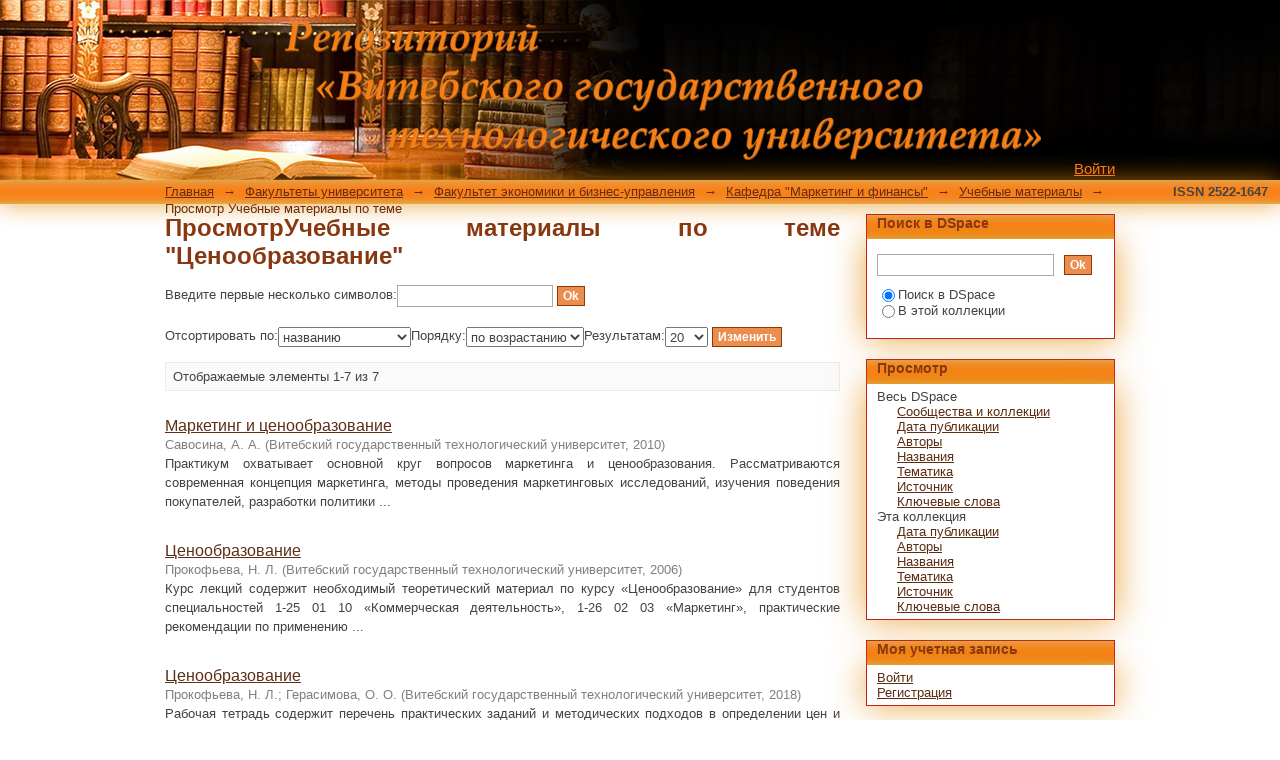

--- FILE ---
content_type: text/html;charset=utf-8
request_url: http://rep.vstu.by/handle/123456789/635/browse?type=subject&value=%D0%A6%D0%B5%D0%BD%D0%BE%D0%BE%D0%B1%D1%80%D0%B0%D0%B7%D0%BE%D0%B2%D0%B0%D0%BD%D0%B8%D0%B5
body_size: 53750
content:
<?xml version="1.0" encoding="UTF-8"?>
<!DOCTYPE html PUBLIC "-//W3C//DTD XHTML 1.0 Strict//EN" "http://www.w3.org/TR/xhtml1/DTD/xhtml1-strict.dtd">
<html xmlns="http://www.w3.org/1999/xhtml" class="no-js">
<meta content="JZvIsRvT40Yhe9qB_kN4CssVObsav8t3Ww2Ll22Sy7k" name="google-site-verification" />
<head>
<meta content="4stfuDS_ebakfEjPm--42Di2J0vLw0n1BZtJ3A9st5E" name="google-site-verification" />
<title>Электронный архив библиотеки Витебского государственного технологического университета ( ISSN 2522-1647 )</title>
<meta content="В репозитории представлены учебно-методические разработки, научные публикации, материалы конференций и многое другое. Материалы, размещенные в репозитории, предназначены для использования в некоммерческих целях с обязательным указанием автора произведения и гиперссылки на данную электронную библиотеку." name="description" />
<meta content="Репозиторий ВГТУ научные публикации ВГТУ легкая промышленность, light industry,  engineering, ecology, textile materials, машиностроение химия экология экономика текстильные материалы textile проектирование тканей строение тканей инновационная деятельность      обувь    автоматизированное проектирование     длинное трепаное льноволокно     инновации     инновационный потенциал      многослойные материалы     пневмомеханическое прядение     текстильное оборудование     верх обуви     волокна     гобеленовые ткани     комбинированные нити     контроль качества     крученые нити     мебельные ткани     обрезка нитки     обувные материалы     приформовываемость верха обуви     программное обеспечение     производство пряж     прядильная способность     прядильно-крутильные машины     смешивание волокон     ткацкие переплетения     ткачество     физико-механические свойства     швейные нитки     blade offset     cluster policy     linear density     semi-automatic sewing machine     storage     thread cutting     биологическая активность     в условиях арктики     водоподготовка     военнослужащий     высокорастяжимая пряжа     высокорастяжимые пряжи     гобеленовые переплетения     государственно-частное партнерство     гребнечесание     длина волокон     жаккардовые ткани     зевообразование     инновационная активность     инновационное развитие     использование отходов     качество обуви     качество смешивания     кластерная политика     комбинированные высокорастяжимые пряжи     комбинированные пряжи     костюм     крупноузорчатые рисунки     крученые комбинированные нити     лен масличный     линейная плотность     льносодержащие пряжи     льняной очес     методика определения прядильной способности     многокомпонентные пряжи     нити комбинированные     нити основы     основные нити     охлаждение     оценка эффективности     параметры строения     параметры строения тканей     переплетения     пневмомеханический способ прядения     показатели пряж     полиэфирное волокно     полуавтоматическая швейная машина     программные продукты     прядение пневмомеханическое сапр тканей     свойства материалов     свойства эргономические     системы материалов     смешивание компонентов     среднеинтегральная температура     структуры тканей     теплозащитная одежда     ткацкие станки     формирование материалов     формирование нитей     формирование пряж     формоустойчивость обуви     хлопчатобумажные пряжи     чесальные ленты     эластомерные нити     эффективность инновационной деятельности     accounting     acridone     additive     analysis     anatase form of titanium dioxide     antistatic agent     benzylidene aminoacids     cluster     cluster concept     flax fiber     industrial cluster     innovation        innovative cluster  автоматизация проектирования     автомобильные дороги     адгезионное соединение     активизация развития    анализ запахов анализ испытаний     анализ свойств льноволокна     анатазная форма диоксида титана     антибактериальная активность     антикоррозионные композиции     армированная нить     армированные швейные нитки     аэродинамические устройства     аэродинамический способ     аэродинамическое нанесение     боевая одежда пожарных    водно-дисперсные краски     водорастворимые коагулянты    воздухопроницаемость тканей     волокна полиэфирные     волокнистые материалы     волокно льняное     гребенная пряжа     гребнечесальные машины     исследование процесса гребнечесания  1     исследование прочности     исследование стоп и голеней     исследование формоустойчивости     комбинированная высокорастяжимая пряжа    компрессионные медицинские рукава     костюмные ткани     коэффициент теплообмена     легкая промышленность лен     лен-долгунец         ленточная машина     линейная плотность волокон льноволокна     льнопрядение     льносодержащая пряжа     льняное волокно     льняное производство     максимальная скорость сушки  математическое моделирование     материаловедение     материалы композиционные     материалы нетканые     материалы текстильные     машиностроение     машины гребнечесальные     машины жаккардовые     медицинский трикотаж    механизм обрезки нитки    натяжения нитей    отходы гальванического производстава  проектирование гобеленовых тканей    прядильное оборудование     прядильное производство     пряжа высокорастяжимая    скатерное полотно  скатерти    скатертные полотна  слуцкие пояса     ткани    ткани бытового назначения     ткани декоративные     ткани мебельно-декоративные     ткани новых структур  ткани портьерные   ткацкое переплетение     управление гибкостью рынка труда   уработка нитей основы     устойчивое развитие     устойчивое развитие коммерческой организации  устойчивое развитие организации    фактор экономического роста   фениларсоновая кислота   фунгицидная и бактерицидная активность  характеристики пряж   химический состав отходов  химическое волокно    хлорид поливинилбензилтриметиламмония    цветовые характеристики льноволокна    экологическая устойчивость    экономика регионов  экономическая деятельность  экономическая устойчивость   экономический кластер  экономический эффект эффективность деятельности организаций  эффективность интеграции  " name="keywords" />
<meta content="Взято из репозитория" name="DC.Source" />
<meta content="https://rep.vstu.by/" name="citation_source" />
<meta content="text/html; charset=UTF-8" http-equiv="Content-Type" />
<meta content="IE=edge,chrome=1" http-equiv="X-UA-Compatible" />
<meta content="JZvIsRvT40Yhe9qB_kN4CssVObsav8t3Ww2Ll22Sy7k" name="google-site-verification" />
<meta content="width=device-width,initial-scale=1.0,maximum-scale=1.0" name="viewport" />
<link rel="shortcut icon" href="/themes/Mirage/images/favicon.ico" />
<link rel="apple-touch-icon" href="/themes/Mirage/images/apple-touch-icon.png" />
<meta name="Generator" content="DSpace 5.5" />
<link type="text/css" rel="stylesheet" media="screen" href="/themes/Mirage/lib/css/reset.css" />
<link type="text/css" rel="stylesheet" media="screen" href="/themes/Mirage/lib/css/base.css" />
<link type="text/css" rel="stylesheet" media="screen" href="/themes/Mirage/lib/css/helper.css" />
<link type="text/css" rel="stylesheet" media="screen" href="/themes/Mirage/lib/css/jquery-ui-1.8.15.custom.css" />
<link type="text/css" rel="stylesheet" media="screen" href="/themes/Mirage/lib/css/style.css" />
<link type="text/css" rel="stylesheet" media="screen" href="/themes/Mirage/lib/css/authority-control.css" />
<link type="text/css" rel="stylesheet" media="handheld" href="/themes/Mirage/lib/css/handheld.css" />
<link type="text/css" rel="stylesheet" media="print" href="/themes/Mirage/lib/css/print.css" />
<link type="text/css" rel="stylesheet" media="all" href="/themes/Mirage/lib/css/media.css" />
<link type="application/opensearchdescription+xml" rel="search" href="http://rep.vstu.by:80/open-search/description.xml" title="DSpace" />
<script type="text/javascript">
                                //Clear default text of empty text areas on focus
                                function tFocus(element)
                                {
                                        if (element.value == ' '){element.value='';}
                                }
                                //Clear default text of empty text areas on submit
                                function tSubmit(form)
                                {
                                        var defaultedElements = document.getElementsByTagName("textarea");
                                        for (var i=0; i != defaultedElements.length; i++){
                                                if (defaultedElements[i].value == ' '){
                                                        defaultedElements[i].value='';}}
                                }
                                //Disable pressing 'enter' key to submit a form (otherwise pressing 'enter' causes a submission to start over)
                                function disableEnterKey(e)
                                {
                                     var key;

                                     if(window.event)
                                          key = window.event.keyCode;     //Internet Explorer
                                     else
                                          key = e.which;     //Firefox and Netscape

                                     if(key == 13)  //if "Enter" pressed, then disable!
                                          return false;
                                     else
                                          return true;
                                }

                                function FnArray()
                                {
                                    this.funcs = new Array;
                                }

                                FnArray.prototype.add = function(f)
                                {
                                    if( typeof f!= "function" )
                                    {
                                        f = new Function(f);
                                    }
                                    this.funcs[this.funcs.length] = f;
                                };

                                FnArray.prototype.execute = function()
                                {
                                    for( var i=0; i < this.funcs.length; i++ )
                                    {
                                        this.funcs[i]();
                                    }
                                };

                                var runAfterJSImports = new FnArray();
            </script>
<script xmlns:i18n="http://apache.org/cocoon/i18n/2.1" type="text/javascript" src="/themes/Mirage/lib/js/modernizr-1.7.min.js"> </script>
<title>ПросмотрУчебные материалы по теме "Ценообразование"</title>
<link xmlns:i18n="http://apache.org/cocoon/i18n/2.1" xmlns="http://di.tamu.edu/DRI/1.0/" rel="canonical" href="http://rep.vstu.by/handle/123456789/635/browse" />
</head><!--[if lt IE 7 ]> <body class="ie6"> <![endif]-->
                <!--[if IE 7 ]>    <body class="ie7"> <![endif]-->
                <!--[if IE 8 ]>    <body class="ie8"> <![endif]-->
                <!--[if IE 9 ]>    <body class="ie9"> <![endif]-->
                <!--[if (gt IE 9)|!(IE)]><!--><body><!--<![endif]-->
<div id="ds-main">
<div id="ds-header-wrapper">
<div class="clearfix" id="ds-header">
<a id="ds-header-logo-link" href="/">
<span id="ds-header-logo"> </span>
<span id="ds-header-logo-text">
</span>
</a>
<h1 xmlns:i18n="http://apache.org/cocoon/i18n/2.1" class="pagetitle visuallyhidden">ПросмотрУчебные материалы по теме "Ценообразование"</h1>
<div xmlns:i18n="http://apache.org/cocoon/i18n/2.1" xmlns="http://di.tamu.edu/DRI/1.0/" id="ds-user-box">
<p>
<a href="/login">Войти</a>
</p>
</div>
</div>
</div>
<div xmlns:i18n="http://apache.org/cocoon/i18n/2.1" id="ds-trail-wrapper">
<ul id="ds-trail">
<li class="ds-trail-link first-link ">
<a href="/">Главная</a>
</li>
<li xmlns:i18n="http://apache.org/cocoon/i18n/2.1" xmlns="http://di.tamu.edu/DRI/1.0/" class="ds-trail-arrow">→</li>
<li class="ds-trail-link ">
<a href="/handle/123456789/11">Факультеты университета</a>
</li>
<li class="ds-trail-arrow">→</li>
<li class="ds-trail-link ">
<a href="/handle/123456789/40">Факультет экономики и бизнес-управления</a>
</li>
<li class="ds-trail-arrow">→</li>
<li class="ds-trail-link ">
<a href="/handle/123456789/598">Кафедра "Маркетинг и финансы"</a>
</li>
<li class="ds-trail-arrow">→</li>
<li class="ds-trail-link ">
<a href="/handle/123456789/635">Учебные материалы</a>
</li>
<li class="ds-trail-arrow">→</li>
<li class="ds-trail-link last-link">Просмотр Учебные материалы по теме</li>
</ul>
</div>
<div xmlns:i18n="http://apache.org/cocoon/i18n/2.1" xmlns="http://di.tamu.edu/DRI/1.0/" class="issn_number"> ISSN 2522-1647 </div>
<div class="hidden" id="no-js-warning-wrapper">
<div id="no-js-warning">
<div class="notice failure">JavaScript is disabled for your browser. Some features of this site may not work without it.</div>
</div>
</div>
<div id="ds-content-wrapper">
<div class="clearfix" id="ds-content">
<div id="ds-body">
<h1 class="ds-div-head">ПросмотрУчебные материалы по теме "Ценообразование"</h1>
<div xmlns:i18n="http://apache.org/cocoon/i18n/2.1" xmlns="http://di.tamu.edu/DRI/1.0/" id="aspect_artifactbrowser_ConfigurableBrowse_div_browse-by-subject" class="ds-static-div primary">
<form id="aspect_artifactbrowser_ConfigurableBrowse_div_browse-navigation" class="ds-interactive-div secondary navigation" action="browse" method="post" onsubmit="javascript:tSubmit(this);">
<p id="aspect_artifactbrowser_ConfigurableBrowse_p_hidden-fields" class="ds-paragraph hidden">
<input id="aspect_artifactbrowser_ConfigurableBrowse_field_rpp" class="ds-hidden-field" name="rpp" type="hidden" value="20" />
<input id="aspect_artifactbrowser_ConfigurableBrowse_field_sort_by" class="ds-hidden-field" name="sort_by" type="hidden" value="-1" />
<input id="aspect_artifactbrowser_ConfigurableBrowse_field_type" class="ds-hidden-field" name="type" type="hidden" value="subject" />
<input id="aspect_artifactbrowser_ConfigurableBrowse_field_value" class="ds-hidden-field" name="value" type="hidden" value="Ценообразование" />
<input id="aspect_artifactbrowser_ConfigurableBrowse_field_etal" class="ds-hidden-field" name="etal" type="hidden" value="-1" />
<input id="aspect_artifactbrowser_ConfigurableBrowse_field_order" class="ds-hidden-field" name="order" type="hidden" value="ASC" />
</p>
<ul id="aspect_artifactbrowser_ConfigurableBrowse_list_jump-list" class="ds-simple-list alphabet">
<li class="ds-simple-list-item">
<a href="browse?rpp=20&amp;etal=-1&amp;sort_by=-1&amp;type=subject&amp;starts_with=0&amp;order=ASC">0-9</a>
</li>
<li class="ds-simple-list-item">
<a href="browse?rpp=20&amp;etal=-1&amp;sort_by=-1&amp;type=subject&amp;starts_with=A&amp;order=ASC">A</a>
</li>
<li class="ds-simple-list-item">
<a href="browse?rpp=20&amp;etal=-1&amp;sort_by=-1&amp;type=subject&amp;starts_with=B&amp;order=ASC">B</a>
</li>
<li class="ds-simple-list-item">
<a href="browse?rpp=20&amp;etal=-1&amp;sort_by=-1&amp;type=subject&amp;starts_with=C&amp;order=ASC">C</a>
</li>
<li class="ds-simple-list-item">
<a href="browse?rpp=20&amp;etal=-1&amp;sort_by=-1&amp;type=subject&amp;starts_with=D&amp;order=ASC">D</a>
</li>
<li class="ds-simple-list-item">
<a href="browse?rpp=20&amp;etal=-1&amp;sort_by=-1&amp;type=subject&amp;starts_with=E&amp;order=ASC">E</a>
</li>
<li class="ds-simple-list-item">
<a href="browse?rpp=20&amp;etal=-1&amp;sort_by=-1&amp;type=subject&amp;starts_with=F&amp;order=ASC">F</a>
</li>
<li class="ds-simple-list-item">
<a href="browse?rpp=20&amp;etal=-1&amp;sort_by=-1&amp;type=subject&amp;starts_with=G&amp;order=ASC">G</a>
</li>
<li class="ds-simple-list-item">
<a href="browse?rpp=20&amp;etal=-1&amp;sort_by=-1&amp;type=subject&amp;starts_with=H&amp;order=ASC">H</a>
</li>
<li class="ds-simple-list-item">
<a href="browse?rpp=20&amp;etal=-1&amp;sort_by=-1&amp;type=subject&amp;starts_with=I&amp;order=ASC">I</a>
</li>
<li class="ds-simple-list-item">
<a href="browse?rpp=20&amp;etal=-1&amp;sort_by=-1&amp;type=subject&amp;starts_with=J&amp;order=ASC">J</a>
</li>
<li class="ds-simple-list-item">
<a href="browse?rpp=20&amp;etal=-1&amp;sort_by=-1&amp;type=subject&amp;starts_with=K&amp;order=ASC">K</a>
</li>
<li class="ds-simple-list-item">
<a href="browse?rpp=20&amp;etal=-1&amp;sort_by=-1&amp;type=subject&amp;starts_with=L&amp;order=ASC">L</a>
</li>
<li class="ds-simple-list-item">
<a href="browse?rpp=20&amp;etal=-1&amp;sort_by=-1&amp;type=subject&amp;starts_with=M&amp;order=ASC">M</a>
</li>
<li class="ds-simple-list-item">
<a href="browse?rpp=20&amp;etal=-1&amp;sort_by=-1&amp;type=subject&amp;starts_with=N&amp;order=ASC">N</a>
</li>
<li class="ds-simple-list-item">
<a href="browse?rpp=20&amp;etal=-1&amp;sort_by=-1&amp;type=subject&amp;starts_with=O&amp;order=ASC">O</a>
</li>
<li class="ds-simple-list-item">
<a href="browse?rpp=20&amp;etal=-1&amp;sort_by=-1&amp;type=subject&amp;starts_with=P&amp;order=ASC">P</a>
</li>
<li class="ds-simple-list-item">
<a href="browse?rpp=20&amp;etal=-1&amp;sort_by=-1&amp;type=subject&amp;starts_with=Q&amp;order=ASC">Q</a>
</li>
<li class="ds-simple-list-item">
<a href="browse?rpp=20&amp;etal=-1&amp;sort_by=-1&amp;type=subject&amp;starts_with=R&amp;order=ASC">R</a>
</li>
<li class="ds-simple-list-item">
<a href="browse?rpp=20&amp;etal=-1&amp;sort_by=-1&amp;type=subject&amp;starts_with=S&amp;order=ASC">S</a>
</li>
<li class="ds-simple-list-item">
<a href="browse?rpp=20&amp;etal=-1&amp;sort_by=-1&amp;type=subject&amp;starts_with=T&amp;order=ASC">T</a>
</li>
<li class="ds-simple-list-item">
<a href="browse?rpp=20&amp;etal=-1&amp;sort_by=-1&amp;type=subject&amp;starts_with=U&amp;order=ASC">U</a>
</li>
<li class="ds-simple-list-item">
<a href="browse?rpp=20&amp;etal=-1&amp;sort_by=-1&amp;type=subject&amp;starts_with=V&amp;order=ASC">V</a>
</li>
<li class="ds-simple-list-item">
<a href="browse?rpp=20&amp;etal=-1&amp;sort_by=-1&amp;type=subject&amp;starts_with=W&amp;order=ASC">W</a>
</li>
<li class="ds-simple-list-item">
<a href="browse?rpp=20&amp;etal=-1&amp;sort_by=-1&amp;type=subject&amp;starts_with=X&amp;order=ASC">X</a>
</li>
<li class="ds-simple-list-item">
<a href="browse?rpp=20&amp;etal=-1&amp;sort_by=-1&amp;type=subject&amp;starts_with=Y&amp;order=ASC">Y</a>
</li>
<li class="ds-simple-list-item">
<a href="browse?rpp=20&amp;etal=-1&amp;sort_by=-1&amp;type=subject&amp;starts_with=Z&amp;order=ASC">Z</a>
</li>
</ul>
<p class="ds-paragraph">Введите первые несколько символов:<input xmlns:i18n="http://apache.org/cocoon/i18n/2.1" xmlns="http://www.w3.org/1999/xhtml" id="aspect_artifactbrowser_ConfigurableBrowse_field_starts_with" class="ds-text-field" name="starts_with" type="text" value="" title="Искать элементы, которые начинаются с этих символов" />
<input xmlns:i18n="http://apache.org/cocoon/i18n/2.1" id="aspect_artifactbrowser_ConfigurableBrowse_field_submit" class="ds-button-field" name="submit" type="submit" value="Ok" />
</p>
</form>
<form id="aspect_artifactbrowser_ConfigurableBrowse_div_browse-controls" class="ds-interactive-div browse controls" action="browse" method="post" onsubmit="javascript:tSubmit(this);">
<p id="aspect_artifactbrowser_ConfigurableBrowse_p_hidden-fields" class="ds-paragraph hidden">
<input id="aspect_artifactbrowser_ConfigurableBrowse_field_type" class="ds-hidden-field" name="type" type="hidden" value="subject" />
<input id="aspect_artifactbrowser_ConfigurableBrowse_field_value" class="ds-hidden-field" name="value" type="hidden" value="Ценообразование" />
</p>
<p class="ds-paragraph">Отсортировать по:<select xmlns:i18n="http://apache.org/cocoon/i18n/2.1" xmlns="http://www.w3.org/1999/xhtml" id="aspect_artifactbrowser_ConfigurableBrowse_field_sort_by" class="ds-select-field" name="sort_by">
<option value="1">названию</option>
<option xmlns="http://di.tamu.edu/DRI/1.0/" value="2">дате публикации</option>
<option xmlns="http://di.tamu.edu/DRI/1.0/" value="3">дате утверждения</option>
</select>Порядку:<select xmlns="http://www.w3.org/1999/xhtml" xmlns:i18n="http://apache.org/cocoon/i18n/2.1" id="aspect_artifactbrowser_ConfigurableBrowse_field_order" class="ds-select-field" name="order">
<option value="ASC" selected="selected">по возрастанию</option>
<option xmlns="http://di.tamu.edu/DRI/1.0/" value="DESC">по убыванию</option>
</select>Результатам:<select xmlns="http://www.w3.org/1999/xhtml" xmlns:i18n="http://apache.org/cocoon/i18n/2.1" id="aspect_artifactbrowser_ConfigurableBrowse_field_rpp" class="ds-select-field" name="rpp">
<option value="5">5</option>
<option value="10">10</option>
<option value="20" selected="selected">20</option>
<option value="40">40</option>
<option value="60">60</option>
<option value="80">80</option>
<option value="100">100</option>
</select>
<input xmlns:i18n="http://apache.org/cocoon/i18n/2.1" id="aspect_artifactbrowser_ConfigurableBrowse_field_update" class="ds-button-field" name="update" type="submit" value="Изменить" />
</p>
</form>
<div class="pagination clearfix top">
<p class="pagination-info">Отображаемые элементы 1-7 из 7</p>
<ul xmlns:i18n="http://apache.org/cocoon/i18n/2.1" class="pagination-links">
<li />
<li />
</ul>
</div>
<div id="aspect_artifactbrowser_ConfigurableBrowse_div_browse-by-subject-results" class="ds-static-div primary">
<ul xmlns:oreatom="http://www.openarchives.org/ore/atom/" xmlns:ore="http://www.openarchives.org/ore/terms/" xmlns:atom="http://www.w3.org/2005/Atom" class="ds-artifact-list">
<!-- External Metadata URL: cocoon://metadata/handle/123456789/309/mets.xml?sections=dmdSec,fileSec&fileGrpTypes=THUMBNAIL-->
<li class="ds-artifact-item odd">
<div class="artifact-description">
<div class="artifact-title">
<a href="/handle/123456789/309">Маркетинг и ценообразование</a>
<span class="Z3988" title="ctx_ver=Z39.88-2004&amp;rft_val_fmt=info%3Aofi%2Ffmt%3Akev%3Amtx%3Adc&amp;rft_id=%D0%A1%D0%B0%D0%B2%D0%BE%D1%81%D0%B8%D0%BD%D0%B0%2C+%D0%90.+%D0%90.%0D%0A+++%D0%9C%D0%B0%D1%80%D0%BA%D0%B5%D1%82%D0%B8%D0%BD%D0%B3+%D0%B8+%D1%86%D0%B5%D0%BD%D0%BE%D0%BE%D0%B1%D1%80%D0%B0%D0%B7%D0%BE%D0%B2%D0%B0%D0%BD%D0%B8%D0%B5+%3A+%D0%BF%D1%80%D0%B0%D0%BA%D1%82%D0%B8%D0%BA%D1%83%D0%BC+%2F+%D0%90.+%D0%90.+%D0%A1%D0%B0%D0%B2%D0%BE%D1%81%D0%B8%D0%BD%D0%B0+%3B+%D0%A3%D0%9E+%22%D0%92%D0%93%D0%A2%D0%A3%22.+-+%D0%92%D0%B8%D1%82%D0%B5%D0%B1%D1%81%D0%BA%2C+2010.+-+46+%D1%81.+%3A+%D0%B8%D0%BB.+-+%D0%A1%D0%BF%D0%B8%D1%81.+%D0%BB%D0%B8%D1%82.+-+ISBN+978-985-481-184-0.&amp;rft_id=978-985-481-184-0&amp;rft_id=http%3A%2F%2Frep.vstu.by%2Fhandle%2F123456789%2F309&amp;rfr_id=info%3Asid%2Fdspace.org%3Arepository&amp;">
                    ﻿ 
                </span>
</div>
<div class="artifact-info">
<span class="author">
<span>Савосина, А. А.</span>
</span> <span class="publisher-date">(<span class="publisher">Витебский государственный технологический университет</span>, <span class="date">2010</span>)</span>
</div>
<div class="artifact-abstract">Практикум охватывает основной круг вопросов маркетинга и ценообразования.&#13;
Рассматриваются современная концепция маркетинга, методы проведения маркетинговых исследований, изучения поведения покупателей, разработки политики ...</div>
</div>
</li>
<!-- External Metadata URL: cocoon://metadata/handle/123456789/10357/mets.xml?sections=dmdSec,fileSec&fileGrpTypes=THUMBNAIL-->
<li class="ds-artifact-item even">
<div class="artifact-description">
<div class="artifact-title">
<a href="/handle/123456789/10357">Ценообразование</a>
<span class="Z3988" title="ctx_ver=Z39.88-2004&amp;rft_val_fmt=info%3Aofi%2Ffmt%3Akev%3Amtx%3Adc&amp;rft_id=%D0%9F%D1%80%D0%BE%D0%BA%D0%BE%D1%84%D1%8C%D0%B5%D0%B2%D0%B0%2C+%D0%9D.+%D0%9B.%0D%0A+++%D0%A6%D0%B5%D0%BD%D0%BE%D0%BE%D0%B1%D1%80%D0%B0%D0%B7%D0%BE%D0%B2%D0%B0%D0%BD%D0%B8%D0%B5+%3A+%D0%BA%D1%83%D1%80%D1%81+%D0%BB%D0%B5%D0%BA%D1%86%D0%B8%D0%B9+%2F+%D0%9D.+%D0%9B.+%D0%9F%D1%80%D0%BE%D0%BA%D0%BE%D1%84%D1%8C%D0%B5%D0%B2%D0%B0+%3B+%D0%A3%D0%9E+%22%D0%92%D0%93%D0%A2%D0%A3%22.+-+%D0%92%D0%B8%D1%82%D0%B5%D0%B1%D1%81%D0%BA+%3A+%D0%A3%D0%9E+%22%D0%92%D0%93%D0%A2%D0%A3%22%2C+2006.+-+84+%D1%81.+%3A+%D1%80%D0%B8%D1%81.+%2B+%D0%9F%D1%80%D0%B8%D0%BB.+-+%D0%A1%D0%BF%D0%B8%D1%81.+%D0%BB%D0%B8%D1%82.+-+ISBN+985-481-057-7.&amp;rft_id=985-481-057-7&amp;rft_id=http%3A%2F%2Frep.vstu.by%2Fhandle%2F123456789%2F10357&amp;rfr_id=info%3Asid%2Fdspace.org%3Arepository&amp;">
                    ﻿ 
                </span>
</div>
<div class="artifact-info">
<span class="author">
<span>Прокофьева, Н. Л.</span>
</span> <span class="publisher-date">(<span class="publisher">Витебский государственный технологический университет</span>, <span class="date">2006</span>)</span>
</div>
<div class="artifact-abstract">Курс лекций содержит необходимый теоретический материал по курсу&#13;
«Ценообразование» для студентов специальностей 1-25 01 10&#13;
«Коммерческая деятельность», 1-26 02 03 «Маркетинг», практические&#13;
рекомендации по применению ...</div>
</div>
</li>
<!-- External Metadata URL: cocoon://metadata/handle/123456789/8963/mets.xml?sections=dmdSec,fileSec&fileGrpTypes=THUMBNAIL-->
<li class="ds-artifact-item odd">
<div class="artifact-description">
<div class="artifact-title">
<a href="/handle/123456789/8963">Ценообразование</a>
<span class="Z3988" title="ctx_ver=Z39.88-2004&amp;rft_val_fmt=info%3Aofi%2Ffmt%3Akev%3Amtx%3Adc&amp;rft_id=%D0%A6%D0%B5%D0%BD%D0%BE%D0%BE%D0%B1%D1%80%D0%B0%D0%B7%D0%BE%D0%B2%D0%B0%D0%BD%D0%B8%D0%B5+%3A+%D1%80%D0%B0%D0%B1%D0%BE%D1%87%D0%B0%D1%8F+%D1%82%D0%B5%D1%82%D1%80%D0%B0%D0%B4%D1%8C+%D0%B4%D0%BB%D1%8F+%D0%BF%D1%80%D0%B0%D0%BA%D1%82%D0%B8%D1%87%D0%B5%D1%81%D0%BA%D0%B8%D1%85+%D0%B7%D0%B0%D0%BD%D1%8F%D1%82%D0%B8%D0%B9+%D0%B4%D0%BB%D1%8F+%D1%81%D1%82%D1%83%D0%B4%D0%B5%D0%BD%D1%82%D0%BE%D0%B2+%D1%81%D0%BF%D0%B5%D1%86.+1-25+01+08+%22%D0%91%D1%83%D1%85%D0%B3%D0%B0%D0%BB%D1%82%D0%B5%D1%80%D1%81%D0%BA%D0%B8%D0%B9+%D1%83%D1%87%D0%B5%D1%82%2C+%D0%B0%D0%BD%D0%B0%D0%BB%D0%B8%D0%B7+%D0%B8+%D0%B0%D1%83%D0%B4%D0%B8%D1%82%22%2C+%D0%B4%D0%BB%D1%8F+%D1%81%D0%BB%D1%83%D1%88%D0%B0%D1%82%D0%B5%D0%BB%D0%B5%D0%B9+%D0%BF%D0%B5%D1%80%D0%B5%D0%BF%D0%BE%D0%B4%D0%B3%D0%BE%D1%82%D0%BE%D0%B2%D0%BA%D0%B8+%D1%81%D0%BF%D0%B5%D1%86.+1-25+03+75+%22%D0%91%D1%83%D1%85%D0%B3%D0%B0%D0%BB%D1%82%D0%B5%D1%80%D1%81%D0%BA%D0%B8%D0%B9+%D1%83%D1%87%D0%B5%D1%82+%D0%B8+%D0%BA%D0%BE%D0%BD%D1%82%D1%80%D0%BE%D0%BB%D1%8C+%D0%B2+%D0%BF%D1%80%D0%BE%D0%BC%D1%8B%D1%88%D0%BB%D0%B5%D0%BD%D0%BD%D0%BE%D1%81%D1%82%D0%B8%22+%2F+%D0%A3%D0%9E+%22%D0%92%D0%93%D0%A2%D0%A3%22+%3B+%D1%81%D0%BE%D1%81%D1%82.%3A+%D0%9D.+%D0%9B.+%D0%9F%D1%80%D0%BE%D0%BA%D0%BE%D1%84%D1%8C%D0%B5%D0%B2%D0%B0%2C+%D0%9E.+%D0%9E.+%D0%93%D0%B5%D1%80%D0%B0%D1%81%D0%B8%D0%BC%D0%BE%D0%B2%D0%B0.+-+%D0%92%D0%B8%D1%82%D0%B5%D0%B1%D1%81%D0%BA%2C+2018.+-+47+%D1%81.&amp;rft_id=http%3A%2F%2Frep.vstu.by%2Fhandle%2F123456789%2F8963&amp;rfr_id=info%3Asid%2Fdspace.org%3Arepository&amp;">
                    ﻿ 
                </span>
</div>
<div class="artifact-info">
<span class="author">Прокофьева, Н. Л.; Герасимова, О. О.</span> <span class="publisher-date">(<span class="publisher">Витебский государственный технологический университет</span>, <span class="date">2018</span>)</span>
</div>
<div class="artifact-abstract">Рабочая тетрадь содержит перечень практических заданий и методических подходов в&#13;
определении цен и принятии решений по ценам и используется для проведения&#13;
практических занятий по дисциплине «Ценообразование».</div>
</div>
</li>
<!-- External Metadata URL: cocoon://metadata/handle/123456789/10232/mets.xml?sections=dmdSec,fileSec&fileGrpTypes=THUMBNAIL-->
<li class="ds-artifact-item even">
<div class="artifact-description">
<div class="artifact-title">
<a href="/handle/123456789/10232">Ценообразование в торговле</a>
<span class="Z3988" title="ctx_ver=Z39.88-2004&amp;rft_val_fmt=info%3Aofi%2Ffmt%3Akev%3Amtx%3Adc&amp;rft_id=%D0%9F%D1%80%D0%BE%D0%BA%D0%BE%D1%84%D1%8C%D0%B5%D0%B2%D0%B0%2C+%D0%9D.+%D0%9B.%0D%0A+++%D0%A6%D0%B5%D0%BD%D0%BE%D0%BE%D0%B1%D1%80%D0%B0%D0%B7%D0%BE%D0%B2%D0%B0%D0%BD%D0%B8%D0%B5+%D0%B2+%D1%82%D0%BE%D1%80%D0%B3%D0%BE%D0%B2%D0%BB%D0%B5+%3A+%D0%BA%D1%83%D1%80%D1%81+%D0%BB%D0%B5%D0%BA%D1%86%D0%B8%D0%B9+%D0%B4%D0%BB%D1%8F+%D1%81%D1%82%D1%83%D0%B4%D0%B5%D0%BD%D1%82%D0%BE%D0%B2+%D1%81%D0%BF%D0%B5%D1%86%D0%B8%D0%B0%D0%BB%D1%8C%D0%BD%D0%BE%D1%81%D1%82%D0%B8+1-25+01+10+%22%D0%9A%D0%BE%D0%BC%D0%BC%D0%B5%D1%80%D1%87%D0%B5%D1%81%D0%BA%D0%B0%D1%8F+%D0%B4%D0%B5%D1%8F%D1%82%D0%B5%D0%BB%D1%8C%D0%BD%D0%BE%D1%81%D1%82%D1%8C%22%2C+%D0%B4%D0%BB%D1%8F+%D1%81%D0%BB%D1%83%D1%88%D0%B0%D1%82%D0%B5%D0%BB%D0%B5%D0%B9+%D0%BF%D0%B5%D1%80%D0%B5%D0%BF%D0%BE%D0%B4%D0%B3%D0%BE%D1%82%D0%BE%D0%B2%D0%BA%D0%B8+%D1%81%D0%BF%D0%B5%D1%86%D0%B8%D0%B0%D0%BB%D1%8C%D0%BD%D0%BE%D1%81%D1%82%D0%B8+1-25+03+75+%22%D0%91%D1%83%D1%85%D0%B3%D0%B0%D0%BB%D1%82%D0%B5%D1%80%D1%81%D0%BA%D0%B8%D0%B9+%D1%83%D1%87%D0%B5%D1%82+%D0%B8+%D0%BA%D0%BE%D0%BD%D1%82%D1%80%D0%BE%D0%BB%D1%8C+%D0%B2+%D0%BF%D1%80%D0%BE%D0%BC%D1%8B%D1%88%D0%BB%D0%B5%D0%BD%D0%BD%D0%BE%D1%81%D1%82%D0%B8%22+%2F+%D0%9D.+%D0%9B.+%D0%9F%D1%80%D0%BE%D0%BA%D0%BE%D1%84%D1%8C%D0%B5%D0%B2%D0%B0+%3B+%D0%A3%D0%9E+%22%D0%92%D0%93%D0%A2%D0%A3%22.+-+2-%D0%B5+%D0%B8%D0%B7%D0%B4.%2C+%D0%BF%D0%B5%D1%80%D0%B5%D1%80%D0%B0%D0%B1.+%D0%B8+%D0%B4%D0%BE%D0%BF.+-+%D0%92%D0%B8%D1%82%D0%B5%D0%B1%D1%81%D0%BA%2C+2018.+-+144+%D1%81.+-+%D0%9B%D0%B8%D1%82.+-+ISBN+978-985-481-578-7.&amp;rft_id=978-985-481-578-7&amp;rft_id=http%3A%2F%2Frep.vstu.by%2Fhandle%2F123456789%2F10232&amp;rfr_id=info%3Asid%2Fdspace.org%3Arepository&amp;">
                    ﻿ 
                </span>
</div>
<div class="artifact-info">
<span class="author">
<span>Прокофьева, Н. Л.</span>
</span> <span class="publisher-date">(<span class="publisher">Витебский государственный технологический университет</span>, <span class="date">2018</span>)</span>
</div>
<div class="artifact-abstract">Курс лекций содержит основные материалы по теоретическим аспектам&#13;
формирования цен в сфере производства и в сфере обращения, методические&#13;
материалы по формированию цен на товары, работы, услуги производственных и&#13;
торговых ...</div>
</div>
</li>
<!-- External Metadata URL: cocoon://metadata/handle/123456789/3577/mets.xml?sections=dmdSec,fileSec&fileGrpTypes=THUMBNAIL-->
<li class="ds-artifact-item odd">
<div class="artifact-description">
<div class="artifact-title">
<a href="/handle/123456789/3577">Ценообразование в торговле</a>
<span class="Z3988" title="ctx_ver=Z39.88-2004&amp;rft_val_fmt=info%3Aofi%2Ffmt%3Akev%3Amtx%3Adc&amp;rft_id=%D0%A6%D0%B5%D0%BD%D0%BE%D0%BE%D0%B1%D1%80%D0%B0%D0%B7%D0%BE%D0%B2%D0%B0%D0%BD%D0%B8%D0%B5+%D0%B2+%D1%82%D0%BE%D1%80%D0%B3%D0%BE%D0%B2%D0%BB%D0%B5+%3A+%D1%80%D0%B0%D0%B1%D0%BE%D1%87%D0%B0%D1%8F+%D1%82%D0%B5%D1%82%D1%80%D0%B0%D0%B4%D1%8C+%D0%B4%D0%BB%D1%8F+%D0%BF%D1%80%D0%B0%D0%BA%D1%82%D0%B8%D1%87%D0%B5%D1%81%D0%BA%D0%B8%D1%85+%D0%B7%D0%B0%D0%BD%D1%8F%D1%82%D0%B8%D0%B9+%D0%B4%D0%BB%D1%8F+%D1%81%D1%82%D1%83%D0%B4%D0%B5%D0%BD%D1%82%D0%BE%D0%B2+%D1%81%D0%BF%D0%B5%D1%86%D0%B8%D0%B0%D0%BB%D1%8C%D0%BD%D0%BE%D1%81%D1%82%D0%B8+1-25+01+10+%22%D0%9A%D0%BE%D0%BC%D0%BC%D0%B5%D1%80%D1%87%D0%B5%D1%81%D0%BA%D0%B0%D1%8F+%D0%B4%D0%B5%D1%8F%D1%82%D0%B5%D0%BB%D1%8C%D0%BD%D0%BE%D1%81%D1%82%D1%8C%22+%D0%B7%D0%B0%D0%BE%D1%87%D0%BD%D0%BE%D0%B9+%D1%84%D0%BE%D1%80%D0%BC%D1%8B+%D0%BE%D0%B1%D1%83%D1%87%D0%B5%D0%BD%D0%B8%D1%8F+%2F+%D0%A3%D0%9E+%22%D0%92%D0%93%D0%A2%D0%A3%22+%3B+%D1%81%D0%BE%D1%81%D1%82.%3A+%D0%9D.+%D0%9B.+%D0%9F%D1%80%D0%BE%D0%BA%D0%BE%D1%84%D1%8C%D0%B5%D0%B2%D0%B0%2C+%D0%95.+%D0%9D.+%D0%94%D0%BE%D0%BC%D0%B1%D1%80%D0%BE%D0%B2%D1%81%D0%BA%D0%B0%D1%8F.+-+%D0%92%D0%B8%D1%82%D0%B5%D0%B1%D1%81%D0%BA%2C+2017.+-+37+%D1%81.&amp;rft_id=http%3A%2F%2Frep.vstu.by%2Fhandle%2F123456789%2F3577&amp;rfr_id=info%3Asid%2Fdspace.org%3Arepository&amp;">
                    ﻿ 
                </span>
</div>
<div class="artifact-info">
<span class="author">Прокофьева, Н. Л.; Домбровская, Е. Н.</span> <span class="publisher-date">(<span class="publisher">Витебский государственный технологический университет</span>, <span class="date">2017</span>)</span>
</div>
<div class="artifact-abstract">Рабочая тетрадь содержит перечень задач для практических занятий по&#13;
дисциплине и методические рекомендации по определению цен и принятию&#13;
решений по ценам.</div>
</div>
</li>
<!-- External Metadata URL: cocoon://metadata/handle/123456789/283/mets.xml?sections=dmdSec,fileSec&fileGrpTypes=THUMBNAIL-->
<li class="ds-artifact-item even">
<div class="artifact-description">
<div class="artifact-title">
<a href="/handle/123456789/283">Ценообразование в торговле</a>
<span class="Z3988" title="ctx_ver=Z39.88-2004&amp;rft_val_fmt=info%3Aofi%2Ffmt%3Akev%3Amtx%3Adc&amp;rft_id=%D0%9F%D1%80%D0%BE%D0%BA%D0%BE%D1%84%D1%8C%D0%B5%D0%B2%D0%B0%2C+%D0%9D.+%D0%9B.%0D%0A+++%D0%A6%D0%B5%D0%BD%D0%BE%D0%BE%D0%B1%D1%80%D0%B0%D0%B7%D0%BE%D0%B2%D0%B0%D0%BD%D0%B8%D0%B5+%D0%B2+%D1%82%D0%BE%D1%80%D0%B3%D0%BE%D0%B2%D0%BB%D0%B5+%3A+%D0%BA%D1%83%D1%80%D1%81+%D0%BB%D0%B5%D0%BA%D1%86%D0%B8%D0%B9+%D0%B4%D0%BB%D1%8F+%D1%81%D1%82%D1%83%D0%B4%D0%B5%D0%BD%D1%82%D0%BE%D0%B2+%D1%81%D0%BF%D0%B5%D1%86.+1-25+01+10+%D0%B7%D0%B0%D0%BE%D1%87%D0%BD%D0%BE%D0%B9+%D1%84%D0%BE%D1%80%D0%BC%D1%8B+%D0%BE%D0%B1%D1%83%D1%87%D0%B5%D0%BD%D0%B8%D1%8F+%2F+%D0%9D.+%D0%9B.+%D0%9F%D1%80%D0%BE%D0%BA%D0%BE%D1%84%D1%8C%D0%B5%D0%B2%D0%B0+%3B+%D0%A3%D0%9E+%22%D0%92%D0%93%D0%A2%D0%A3%22.+-+%D0%92%D0%B8%D1%82%D0%B5%D0%B1%D1%81%D0%BA%2C+2012.+-+116+%D1%81.+%3A+%D0%B8%D0%BB.+%2B+%D0%9F%D1%80%D0%B8%D0%BB.+-+%D0%A1%D0%BF%D0%B8%D1%81.+%D0%BB%D0%B8%D1%82.+-+ISBN+985-481-057-7.&amp;rft_id=985-481-057-7&amp;rft_id=http%3A%2F%2Frep.vstu.by%2Fhandle%2F123456789%2F283&amp;rfr_id=info%3Asid%2Fdspace.org%3Arepository&amp;">
                    ﻿ 
                </span>
</div>
<div class="artifact-info">
<span class="author">
<span>Прокофьева, Н. Л.</span>
</span> <span class="publisher-date">(<span class="publisher">Витебский государственный технологический университет</span>, <span class="date">2012</span>)</span>
</div>
<div class="artifact-abstract">Курс лекций содержит основной теоретический материал по курсу «Ценообразование в торговле» для студентов специальности 1 – 25 01 10 «Коммерческая деятельность», практические рекомендации по применению методов ценообразования ...</div>
</div>
</li>
<!-- External Metadata URL: cocoon://metadata/handle/123456789/7206/mets.xml?sections=dmdSec,fileSec&fileGrpTypes=THUMBNAIL-->
<li class="ds-artifact-item odd">
<div class="artifact-description">
<div class="artifact-title">
<a href="/handle/123456789/7206">Ценообразование и ценовая политика промышленных организаций</a>
<span class="Z3988" title="ctx_ver=Z39.88-2004&amp;rft_val_fmt=info%3Aofi%2Ffmt%3Akev%3Amtx%3Adc&amp;rft_id=%D0%A6%D0%B5%D0%BD%D0%BE%D0%BE%D0%B1%D1%80%D0%B0%D0%B7%D0%BE%D0%B2%D0%B0%D0%BD%D0%B8%D0%B5+%D0%B8+%D1%86%D0%B5%D0%BD%D0%BE%D0%B2%D0%B0%D1%8F+%D0%BF%D0%BE%D0%BB%D0%B8%D1%82%D0%B8%D0%BA%D0%B0+%D0%BF%D1%80%D0%BE%D0%BC%D1%8B%D1%88%D0%BB%D0%B5%D0%BD%D0%BD%D1%8B%D1%85+%D0%BE%D1%80%D0%B3%D0%B0%D0%BD%D0%B8%D0%B7%D0%B0%D1%86%D0%B8%D0%B9+%3A+%D1%80%D0%B0%D0%B1%D0%BE%D1%87%D0%B0%D1%8F+%D1%82%D0%B5%D1%82%D1%80%D0%B0%D0%B4%D1%8C+%D0%B4%D0%BB%D1%8F+%D0%BF%D1%80%D0%B0%D0%BA%D1%82%D0%B8%D1%87%D0%B5%D1%81%D0%BA%D0%B8%D1%85+%D0%B7%D0%B0%D0%BD%D1%8F%D1%82%D0%B8%D0%B9+%D0%B4%D0%BB%D1%8F+%D1%81%D1%82%D1%83%D0%B4%D0%B5%D0%BD%D1%82%D0%BE%D0%B2+%D1%81%D0%BF%D0%B5%D1%86%D0%B8%D0%B0%D0%BB%D1%8C%D0%BD%D0%BE%D1%81%D1%82%D0%B8+1-26+02+03+%22%D0%9C%D0%B0%D1%80%D0%BA%D0%B5%D1%82%D0%B8%D0%BD%D0%B3%22+%D0%B4%D0%BD%D0%B5%D0%B2%D0%BD%D0%BE%D0%B9+%D1%84%D0%BE%D1%80%D0%BC%D1%8B+%D0%BE%D0%B1%D1%83%D1%87%D0%B5%D0%BD%D0%B8%D1%8F+%2F+%D0%A3%D0%9E+%22%D0%92%D0%93%D0%A2%D0%A3%22+%3B+%D1%81%D0%BE%D1%81%D1%82.+%D0%9E.+%D0%9E.+%D0%93%D0%B5%D1%80%D0%B0%D1%81%D0%B8%D0%BC%D0%BE%D0%B2%D0%B0.+-+%D0%92%D0%B8%D1%82%D0%B5%D0%B1%D1%81%D0%BA%2C+2018.+-+89+%D1%81.+-+%D0%A1%D0%BF%D0%B8%D1%81.+%D0%B8%D1%81%D0%BF%D0%BE%D0%BB%D1%8C%D0%B7.+%D0%B8%D1%81%D1%82%D0%BE%D1%87%D0%BD%D0%B8%D0%BA%D0%BE%D0%B2.&amp;rft_id=http%3A%2F%2Frep.vstu.by%2Fhandle%2F123456789%2F7206&amp;rfr_id=info%3Asid%2Fdspace.org%3Arepository&amp;">
                    ﻿ 
                </span>
</div>
<div class="artifact-info">
<span class="author">Герасимова, О. О.</span> <span class="publisher-date">(<span class="publisher">Витебский государственный технологический университет</span>, <span class="date">2018</span>)</span>
</div>
<div class="artifact-abstract">Рабочая тетрадь содержит перечень практических заданий и методических подходов в&#13;
определении цен и принятии решений по ценам и используется для проведения&#13;
практических занятий по дисциплине «Ценообразование и ценовая ...</div>
</div>
</li>
</ul>
</div>
<div class="pagination clearfix bottom">
<p class="pagination-info">Отображаемые элементы 1-7 из 7</p>
<ul xmlns:i18n="http://apache.org/cocoon/i18n/2.1" class="pagination-links">
<li />
<li />
</ul>
</div>
</div>
</div>
<div id="ds-options-wrapper">
<div id="ds-options">
<h1 class="ds-option-set-head" id="ds-search-option-head">Поиск в DSpace</h1>
<div xmlns:i18n="http://apache.org/cocoon/i18n/2.1" class="ds-option-set" id="ds-search-option">
<form method="post" id="ds-search-form" action="/discover">
<fieldset>
<input type="text" class="ds-text-field " name="query" />
<input xmlns:i18n="http://apache.org/cocoon/i18n/2.1" value="Ok" type="submit" name="submit" class="ds-button-field " onclick="&#10;                                        var radio = document.getElementById(&quot;ds-search-form-scope-container&quot;);&#10;                                        if (radio != undefined &amp;&amp; radio.checked)&#10;                                        {&#10;                                        var form = document.getElementById(&quot;ds-search-form&quot;);&#10;                                        form.action=&#10;                                    &quot;/handle/&quot; + radio.value + &quot;/discover&quot; ; &#10;                                        }&#10;                                    " />
<label>
<input checked="checked" value="" name="scope" type="radio" id="ds-search-form-scope-all" />Поиск в DSpace</label>
<br xmlns:i18n="http://apache.org/cocoon/i18n/2.1" />
<label>
<input name="scope" type="radio" id="ds-search-form-scope-container" value="123456789/635" />В этой коллекции</label>
</fieldset>
</form>
</div>
<h1 xmlns:i18n="http://apache.org/cocoon/i18n/2.1" class="ds-option-set-head">Просмотр</h1>
<div xmlns:i18n="http://apache.org/cocoon/i18n/2.1" xmlns="http://di.tamu.edu/DRI/1.0/" id="aspect_viewArtifacts_Navigation_list_browse" class="ds-option-set">
<ul class="ds-options-list">
<li>
<h2 class="ds-sublist-head">Весь DSpace</h2>
<ul xmlns:i18n="http://apache.org/cocoon/i18n/2.1" xmlns="http://di.tamu.edu/DRI/1.0/" class="ds-simple-list sublist">
<li class="ds-simple-list-item">
<a href="/community-list">Сообщества и коллекции</a>
</li>
<li xmlns:i18n="http://apache.org/cocoon/i18n/2.1" xmlns="http://di.tamu.edu/DRI/1.0/" class="ds-simple-list-item">
<a href="/browse?type=dateissued">Дата публикации</a>
</li>
<li xmlns:i18n="http://apache.org/cocoon/i18n/2.1" xmlns="http://di.tamu.edu/DRI/1.0/" class="ds-simple-list-item">
<a href="/browse?type=author">Авторы</a>
</li>
<li xmlns:i18n="http://apache.org/cocoon/i18n/2.1" xmlns="http://di.tamu.edu/DRI/1.0/" class="ds-simple-list-item">
<a href="/browse?type=title">Названия</a>
</li>
<li xmlns:i18n="http://apache.org/cocoon/i18n/2.1" xmlns="http://di.tamu.edu/DRI/1.0/" class="ds-simple-list-item">
<a href="/browse?type=subject">Тематика</a>
</li>
<li xmlns:i18n="http://apache.org/cocoon/i18n/2.1" xmlns="http://di.tamu.edu/DRI/1.0/" class="ds-simple-list-item">
<a href="/browse?type=source">Источник</a>
</li>
<li xmlns:i18n="http://apache.org/cocoon/i18n/2.1" xmlns="http://di.tamu.edu/DRI/1.0/" class="ds-simple-list-item">
<a href="/browse?type=keywords">Ключевые слова</a>
</li>
</ul>
</li>
<li xmlns:i18n="http://apache.org/cocoon/i18n/2.1" xmlns="http://di.tamu.edu/DRI/1.0/">
<h2 class="ds-sublist-head">Эта коллекция</h2>
<ul xmlns:i18n="http://apache.org/cocoon/i18n/2.1" xmlns="http://di.tamu.edu/DRI/1.0/" class="ds-simple-list sublist">
<li class="ds-simple-list-item">
<a href="/handle/123456789/635/browse?type=dateissued">Дата публикации</a>
</li>
<li xmlns:i18n="http://apache.org/cocoon/i18n/2.1" xmlns="http://di.tamu.edu/DRI/1.0/" class="ds-simple-list-item">
<a href="/handle/123456789/635/browse?type=author">Авторы</a>
</li>
<li xmlns:i18n="http://apache.org/cocoon/i18n/2.1" xmlns="http://di.tamu.edu/DRI/1.0/" class="ds-simple-list-item">
<a href="/handle/123456789/635/browse?type=title">Названия</a>
</li>
<li xmlns:i18n="http://apache.org/cocoon/i18n/2.1" xmlns="http://di.tamu.edu/DRI/1.0/" class="ds-simple-list-item">
<a href="/handle/123456789/635/browse?type=subject">Тематика</a>
</li>
<li xmlns:i18n="http://apache.org/cocoon/i18n/2.1" xmlns="http://di.tamu.edu/DRI/1.0/" class="ds-simple-list-item">
<a href="/handle/123456789/635/browse?type=source">Источник</a>
</li>
<li xmlns:i18n="http://apache.org/cocoon/i18n/2.1" xmlns="http://di.tamu.edu/DRI/1.0/" class="ds-simple-list-item">
<a href="/handle/123456789/635/browse?type=keywords">Ключевые слова</a>
</li>
</ul>
</li>
</ul>
</div>
<h1 xmlns:i18n="http://apache.org/cocoon/i18n/2.1" xmlns="http://di.tamu.edu/DRI/1.0/" class="ds-option-set-head">Моя учетная запись</h1>
<div xmlns:i18n="http://apache.org/cocoon/i18n/2.1" xmlns="http://di.tamu.edu/DRI/1.0/" id="aspect_viewArtifacts_Navigation_list_account" class="ds-option-set">
<ul class="ds-simple-list">
<li class="ds-simple-list-item">
<a href="/login">Войти</a>
</li>
<li xmlns:i18n="http://apache.org/cocoon/i18n/2.1" xmlns="http://di.tamu.edu/DRI/1.0/" class="ds-simple-list-item">
<a href="/register">Регистрация</a>
</li>
</ul>
</div>
</div>
</div>

</div>
</div>
<div xmlns:i18n="http://apache.org/cocoon/i18n/2.1" xmlns="http://di.tamu.edu/DRI/1.0/" id="ds-footer-wrapper">
<div id="ds-footer">
<div id="ds-footer-left">
<table>
<tr>
<th>
				      Мы индексируемся:
					  </th>
<th>
<a target="_blank" href="https://scholar.google.com/scholar?q=rep.vstu.by">Google Scholar</a>
</th>
<th>
<a target="_blank" href="http://repositories.webometrics.info/en">Ranking Web of Repositories</a>
</th>
<th>
<a target="_blank" href="http://v2.sherpa.ac.uk/id/repository/3955">OpenDOAR</a>
</th>
<th>
<a target="_blank" href="http://road.issn.org/issn/2522-1647-repozitorij-vitebskogo-gosudarstvennogo-tehnologi-eskogo-universiteta#.WeWcllu0OUl">ISSN</a>
</th>
<th>
<a target="_blank" href="http://roar.eprints.org/12603/">Registry of Open Access Repositories</a>
</th>
<th>
<a />
</th>
<th>
<a />
</th>
<th>
<a />
</th>
</tr>
</table>
						
                    2016-2026  <a target="_blank" href="https://library.vstu.by"> Библиотека ВГТУ. </a>Авторские права защищены. 
				</div>
<div id="ds-footer-links">
<a href="/contact">Контакты</a> | <a xmlns:i18n="http://apache.org/cocoon/i18n/2.1" href="/feedback">Отправить отзыв</a>
</div>
<a xmlns:i18n="http://apache.org/cocoon/i18n/2.1" class="hidden" href="/htmlmap"> </a>
</div>
</div>
</div>
<script src="https://ajax.googleapis.com/ajax/libs/jquery/1.6.2/jquery.min.js" type="text/javascript"> </script>
<script type="text/javascript">!window.jQuery && document.write('<script type="text/javascript" src="/static/js/jquery-1.6.2.min.js"> <\/script>')</script>
<script type="text/javascript" src="/themes/Mirage/lib/js/jquery-ui-1.8.15.custom.min.js"> </script><!--[if lt IE 7 ]>
<script type="text/javascript" src="/themes/Mirage/lib/js/DD_belatedPNG_0.0.8a.js?v=1"> </script>
<script type="text/javascript">DD_belatedPNG.fix('#ds-header-logo');DD_belatedPNG.fix('#ds-footer-logo');$.each($('img[src$=png]'), function() {DD_belatedPNG.fixPng(this);});</script><![endif]-->
<script type="text/javascript">
            runAfterJSImports.execute();
        </script>
<script src="https://www.googletagmanager.com/gtag/js?id=">G-3DMK7JFDNE</script>
<script>
  window.dataLayer = window.dataLayer || [];
  function gtag(){dataLayer.push(arguments);}
  gtag('js', new Date());

  gtag('config', 'G-3DMK7JFDNE');
</script>
<script type="text/javascript">
(function(){ var widget_id = 'RNpBCpAxv3';var d=document;var w=window;function l(){
var s = document.createElement('script'); s.type = 'text/javascript'; s.async = true; s.src = '//code.jivosite.com/script/widget/'+widget_id; var ss = document.getElementsByTagName('script')[0]; ss.parentNode.insertBefore(s, ss);}if(d.readyState=='complete'){l();}else{if(w.attachEvent){w.attachEvent('onload',l);}else{w.addEventListener('load',l,false);}}})();
</script>
<a rel="nofollow" target="_blank" href="https://metrika.yandex.ru/stat/?id=47059251&amp;from=informer">
<img data-lang="ru" data-cid="47059251" class="ym-advanced-informer" title="Яндекс.Метрика: данные за сегодня (просмотры, визиты и уникальные посетители)" alt="Яндекс.Метрика" style="width:88px; height:31px; border:0;" src="https://informer.yandex.ru/informer/47059251/3_0_FFFFFFFF_EFEFEFFF_0_pageviews" />
</a>
<script type="text/javascript">
    (function (d, w, c) {
        (w[c] = w[c] || []).push(function() {
            try {
                w.yaCounter47059251 = new Ya.Metrika({
                    id:47059251,
                    clickmap:true,
                    trackLinks:true,
                    accurateTrackBounce:true,
                    webvisor:true
                });
            } catch(e) { }
        });

        var n = d.getElementsByTagName("script")[0],
            s = d.createElement("script"),
            f = function () { n.parentNode.insertBefore(s, n); };
        s.type = "text/javascript";
        s.async = true;
        s.src = "https://mc.yandex.ru/metrika/watch.js";

        if (w.opera == "[object Opera]") {
            d.addEventListener("DOMContentLoaded", f, false);
        } else { f(); }
    })(document, window, "yandex_metrika_callbacks");
</script>
<noscript>
<div>
<img alt="" style="position:absolute; left:-9999px;" src="https://mc.yandex.ru/watch/47059251" />
</div>
</noscript>
<script type="text/javascript">
                         if(typeof window.orcid === 'undefined'){
                            window.orcid={};
                          };
                        window.orcid.contextPath= '';window.orcid.themePath= '/themes/Mirage';</script></body></html>


--- FILE ---
content_type: text/css
request_url: http://rep.vstu.by/themes/Mirage/lib/css/style.css
body_size: 31664
content:
/**
 * The contents of this file are subject to the license and copyright
 * detailed in the LICENSE and NOTICE files at the root of the source
 * tree and available online at
 *
 * http://www.dspace.org/license/
 */
/*
 * style.css
 *
 * Primary Styles
 */

/*Font size percentages based on the tables at developer.yahoo.com/yui/fonts/ */
h1 {
    font-size: 182%;
    color: #883810;
    text-align: justify;
}

h2{
    font-size: 123.1%;
}

h3 {
    font-size: 116%;
}

h4 {
    font-size: 108%;
}

h5, h6 {
    font-size: 100%;
}

/*fix for firefox in os x, where selects get the incorrect
height if it's not explicitly set this shouldn't be noticeable in
other browsers*/
select {
    height: 20px;
}

select.multiple {
    height: auto;
}

#ds-header-wrapper {


	width: 100%;
    height: 180px;
    margin-top: 0px;
    background: url('../../images/dspace_library1.png') repeat-x;
  /*   background-repeat: no-repeat;
    background-color: transparent;
    margin-right: 15px;
   background-color: #2f750e;
    color: white;
    min-width: 950px;*/
}

#ds-header-logo-link {
    text-decoration: none;
    cursor: pointer;
}

#ds-header-logo {
    float:left;
    width: 756px;
    height: 160px;
    margin-top: 10px;
	margin-left: 120px;
    background: url('../../images/logo-text.png');
    background-repeat: no-repeat;
    background-color: transparent;
    margin-right: 15px;
}

#ds-header-logo-text {
    font-size: 0%;
    color: #ff7a0d;
	margin-top: 0px;
    line-height: 0px;
    foht-family: bold;
    vertical-align: middle;
    float: left;
}

#ds-user-box {
	 font-size: 115%;
    right: 0;
    top: 160px;
    position: absolute;
    color: white;
}

#ds-language-selection {
    right: 0;
    top: 40px;
    position: absolute;
    color: white;
}

#ds-user-box a, #ds-language-selection a {
    color: #ff7a0d;
}

#ds-trail-wrapper {
	height: 24px;
	 background: url('../../images/menu-bottom-bg.png') repeat-x;
	 box-shadow:0 0 25px rgba(225, 136, 0, 0.75);
    /*background-color: #f5af53;
    margin: 0;
    padding: 0;
    border-top: 1px solid #701100;
    border-bottom: 1px solid #701100;
    min-width: 950px;*/
}


#ds-trail {
    list-style: none;
    line-height: 138.5%;
    margin: 0;
    padding: 3px 0;
}

#ds-trail li {
    display: inline;
    color: #6B2C0D;
    margin-right: 5px;
    
}
.issn_number {
    float: right;
    position: relative;
    top: -20px;
    right: 12px;
    font-weight: bold;
}

#ds-trail a {
    color: #6B2C0D;
}

#no-js-warning,
#ds-trail,
#ds-header,
#ds-footer,
#ds-content {
    width: 950px;
    margin: auto;
    position: relative;
}

/*ie6 uses quirks mode for strict xhtml pages, and in quirks mode margin: auto; doesn't center things*/
.ie6 #no-js-warning-wrapper,
.ie6 #ds-trail-wrapper,
.ie6 #ds-header-wrapper,
.ie6 #ds-footer-wrapper,
.ie6 #ds-content-wrapper {
    text-align: center;
}

.ie6 #ds-trail,
.ie6 #ds-header,
.ie6 #ds-footer,
.ie6 #ds-content {
    margin: 0;
    text-align: left;
}

#ds-footer-wrapper {
    margin-top: 40px;
}

#ds-footer {
    border-top: 1px solid #9CACBA;
    padding-top: 10px;
    font-size: 93%;
    line-height: 1.6em;
}

#ds-footer-left { 
    float: left;
}

#ds-footer-right {
    float:right;
}
li {
 list-style-type: none; /* Убираем маркеры */
}
ul {
 margin-left: 0; /* Отступ слева в браузере IE и Опера */
 padding-left: 0; /* Отступ слева в браузере Файер фох */
}


#ds-footer-right span.theme-by{
    display: inline-block;
    vertical-align: top;
}

#ds-footer-logo-link {
    text-decoration:none;
    line-height: 40px;
    cursor: pointer;
}

#ds-footer-logo {
    display: inline-block;
    background: url('../../images/@mirelogo-small.png');
    background-repeat: no-repeat;
    width: 79px;
    height: 40px;
}

#ds-footer-links {
    clear: left;
}

.ie6 #ds-footer-links {
    display: inline;
}

/*make transparent PNGs invisible in IE6 until PNG-fix is applied*/
.ie6 #ds-header-logo,
.ie6 #ds-footer-logo {
    visibility: hidden;
}


#ds-body {
    float: left;
    width: 675px;
    padding-top: 10px;
}

#ds-options-wrapper {
    float: right;
    width: 249px;
    padding-top:10px;
}

#ds-options {
    padding: 0;
}

h1.ds-option-set-head {
    margin-top: 20px;
   height: 24px;
	 background: url('../../images/menu-bottom-bg.png') repeat-x;
    padding: 0px 10px;
    border: 1px solid rgba(195, 33, 33, 1);
	 /*box-shadow:0 0 8px rgba(95, 0, 0, 0.5);*/
    border-bottom: none;
    font-size: 108%;
}

#ds-search-option-head{
    margin-top: 0;
}

div.ds-option-set {
    border: 1px solid rgba(195, 33, 33, 1);
	box-shadow:0 0 35px rgba(225, 136, 0, 0.75);
    border-top: none;
}

div.ds-option-set ul {
    list-style: none;
    margin-left: 10px;
    padding-top: 5px;
    padding-bottom: 5px;
}

div.ds-option-set .ds-sublist-head {
    font-weight: normal;
    font-size: 100%;
}

div.ds-option-set ul.sublist {
    margin-left: 20px;
    padding-top: 0;
    padding-bottom: 0;
}

div#ds-feed-option li
{
    padding-top: 4px;
}

div#ds-feed-option a
{
    padding: 0px 0px 2px 20px;
}

#ds-search-option {
    padding: 10px;
}

#ds-search-form {
    margin-bottom: 10px;
}

#ds-search-form input.ds-text-field{
    width: 169px;
}

#ds-search-form input.ds-button-field {
    margin-left: 6px;
}

#ds-search-form input.ds-text-field,
#ds-search-form input.ds-button-field{
    margin-bottom: 10px;
}

p {
    margin-bottom: 10px;
}

#aspect_eperson_EditProfile_list_form,
.submission fieldset.ds-form-list,
.administrative fieldset.ds-form-list {
    margin-bottom: 25px;
}

.primary {
    margin-top: 10px;
    margin-bottom: 30px;
}

ol {
    margin: 0;
    list-style: none;
}

th,
td {
    padding: 5px;
    vertical-align: middle;
}

.ds-button-field,
#aspect_eperson_StartRegistration_list_registration-progress li {
    background-color: #EA8E50;
    border: 1px solid #963600;
    padding: 2px 5px;
    color: #FFFFFF;
    font-weight: bold;
    cursor: pointer;
}

.ds-button-field[disabled="disabled"],
.ds-button-field.disabled,
li.button.disabled input {
    opacity: 0.35;
    cursor: auto;
}

#aspect_eperson_StartRegistration_list_registration-progress li {
    cursor: default;
}

#aspect_eperson_StartRegistration_list_registration-progress li.arrow {
    background-color: inherit;
    border: none;
    color: inherit;
    font-weight: normal;
}

.ie6 #aspect_eperson_StartRegistration_list_registration-progress li.arrow,
.ie7 #aspect_eperson_StartRegistration_list_registration-progress li.arrow {
    background-color: #FFFFFF;
    color: #444444;
}

.ie6 #aspect_eperson_StartRegistration_list_registration-progress li.arrow {
    padding-top: 5px;
}

ul.ds-progress-list {
    margin: 0 0 10px 0;
    padding: 2px 0;
    text-align: center;
}

ul.ds-progress-list li {
    font-weight: bold;
    overflow: hidden;
    display: inline;
    padding: 0;
    margin: 0;
    max-width: 400px;
}

ul.ds-progress-list li.button {
        padding: 0;
}

ul.ds-progress-list li.button input.ds-button-field {
        font-size: 77%;
}

.ie6 ul.ds-progress-list li.button input.ds-button-field,
.ie7 ul.ds-progress-list li.button input.ds-button-field {
    padding-left: 0;
    padding-right: 0;
}

ul.ds-progress-list li.current input.ds-button-field,
#aspect_eperson_StartRegistration_list_registration-progress li.current {
    background-color: #499c73;
    border: 1px solid #1f5e3f;
}

ul.ds-progress-list li.disabled input.ds-button-field
#aspect_eperson_StartRegistration_list_registration-progress li.disabled {
    background-color: #F0F2F5;
    border: 1px solid #D8E8EB;
    color: #444444;
    cursor: default;
}

.ie6 .disabled,
.ie6 li.disabled input,
.ie7 .ds-button-field.disabled,
.ie7 li.button.disabled input,
.ie8 .ds-button-field.disabled,
.ie8 li.button.disabled input {
    filter: progid:DXImageTransform.Microsoft.Alpha(opacity = 50);
    zoom: 1;
    cursor: auto;
}


ul.ds-progress-list li.arrow {
        border: none;
        background: none;
        font-size: 116%;
        font-weight: normal;
        margin-left: 3px;
        margin-right: 3px;
}

.ie6 ul.ds-progress-list li.arrow {
    height: 25px;
    width: 25px;
    margin: 0;
}

textarea.ds-textarea-field,
input.ds-text-field,
input.ds-file-field,
input.ds-button-field,
input.ds-password-field {
    margin-bottom: 5px;
    margin-top: 5px;
    font-size: 93%;
}

textarea.ds-textarea-field,
input.ds-text-field,
input.ds-password-field {
    padding: 3px;
    border: 1px solid #AAAAAA;
}

.ie6 input.ds-text-field,
.ie6 input.ds-password-field {
    font-size: 85%;
    height: 22px;
}

.submission .ds-form-list input.ds-text-field,
.administrative .ds-form-list input.ds-text-field,
textarea.ds-textarea-field {
    width: 500px;
}

table textarea.ds-textarea-field {
    width: 400px;
}

#aspect_administrative_item_EditItemMetadataForm_field_value {
    width: 570px;
}

#aspect_administrative_registries_EditMetadataSchema_list_edit-schema-new-field-form .ds-text-field,
#aspect_administrative_item_EditItemMetadataForm_field_language,
.ds-composite-component input.ds-text-field {
    width: auto;
}

textarea.ds-textarea-field:focus,
input.ds-text-field:focus,
input.input.ds-password-field:focus {
    border-color: #701100;
}

/*
 * Show a blue glow around a focused text field
 * only target browsers that support rgba colors and boxshadows
 * see http://www.modernizr.com/docs/
 */
.rgba.boxshadow textarea.ds-textarea-field:focus,
.rgba.boxshadow input.ds-text-field:focus,
.rgba.boxshadow input.ds-password-field:focus {
   -moz-box-shadow:0 0 8px rgba(95, 0, 0, 0.5);
    -webkit-box-shadow:0 0 8px rgba(95,0, 0, 0.5);
    box-shadow:0 0 8px rgba(95, 0, 0, 0.5);
    border-color:rgba(95, 0, 0, 0.75);
    outline:medium none;
}

span.error {
    clear: both;
    display: block;
    color: #c22121;
    font-size: 0.9em;
    margin-top: 3px;
}

textarea.ds-textarea-field.error,
input.ds-text-field.error,
input.ds-password-field.error {
    border-color: #c22121;
    background-color: #fff2f2;
}

.rgba.boxshadow textarea.ds-textarea-field.error:focus,
.rgba.boxshadow input.ds-text-field.error:focus,
.rgba.boxshadow input.ds-password-field.error:focus {
    -moz-box-shadow:0 0 8px rgba(194, 33, 33, 0.5);
    -webkit-box-shadow:0 0 8px rgba(194, 33, 33, 0.5);
    box-shadow:0 0 8px rgba(194, 33, 33, 0.5);
    border-color:rgba(194, 33, 33, 0.75) !important;
    outline:medium none;
}


.ds-form-list {
    margin-top: 15px;
}

.submission h2,
.ds-form-list legend{
    font-size: 182%;
    margin-bottom: 15px;
    color: #1F3F5E;
}

.ds-form-item legend {
    font-size: 100%;
    margin:0;
    color: inherit;
}

fieldset ol {
    margin: 0;
}

li.ds-form-item {
    list-style: none;
    margin-bottom: 35px;
    vertical-align: middle !important;
    position: relative;
    clear: left;
}

li.ds-form-item.last {
    margin-bottom: 0;
}

li.ds-form-item .ds-form-label{
    font-weight: bold;
    font-size: 123.1%;
}

li.ds-form-item label.ds-composite-component{
    display: block;
    float: left;
    font-size: 93%;
    padding:0 8px 0 0;
}

li.ds-form-item label.ds-composite-component input.ds-text-field{
    font-size: 100%;
    width: 242px;
}

li.ds-form-item .ds-select-field {
    margin-top: 5px;
}

.ds-add-button,
label.ds-composite-component .ds-select-field {
    margin-top: 6px;
    margin-bottom: 6px;
}

li.ds-form-item label.ds-composite-component.last{
    padding:0;
}

.ds-add-button {
    vertical-align: top;
    margin-left: 8px;
}


.ds-form-content input.ds-button-field {
    font-size: 93%;
}

select#aspect_submission_submit_SelectCollectionStep_field_handle {
    max-width: 350px;
}

#aspect_submission_StepTransformer_field_dc_date_issued_year,
#aspect_submission_StepTransformer_field_dc_date_issued_day {
    width: 50px;
}

#aspect_submission_StepTransformer_field_dc_identifier_value {
    width: 130px;
    margin-bottom: 0;
}

span.composite-help,
span.field-help {
    display: block;
    font-size: 93%;
    margin-top: 3px;
    width: 506px;
    text-align: justify;
}

.ds-checkbox-field input,
.ds-radio-field input {
    margin-left: 0;
}

.ds-checkbox-field label,
.ds-radio-field label {
    margin-right: 3px;
}
/*hide the double label for checkboxes & radio buttons*/
.ds-checkbox-field legend,
.ds-radio-field legend {
    display: none;
}

.ds-previous-values {
    margin-top: 10px;
    clear: both;
}

#aspect_submission_Submissions_div_submissions .ds-static-div,
.submission .ds-form-sublist ol {
    background-color: #fafafa;
    border: 1px solid #ebebeb;
    margin-top: 3px;
    margin-bottom: 30px;
    padding: 10px;
}

#aspect_submission_Submissions_div_submissions table,
#aspect_submission_Submissions_div_submissions table tr,
#aspect_submission_Submissions_div_submissions table td,
#aspect_submission_Submissions_div_submissions table th {
    background-color: #FFFFFF;
    border: 1px solid #9CACBA;
}

#aspect_submission_Submissions_div_submissions table tr.ds-table-header-row, 
#aspect_submission_Submissions_div_submissions table tr.ds-table-header-row th {
    background-color: #B6C8D9;
    border: 1px solid #9CACBA;
    
}

.submission .ds-form-sublist li.ds-form-item {
    margin-bottom: 5px;
}

.submission .ds-form-sublist .ds-form-label {
    font-weight: bold;
}


.administrative.tabbed ul.horizontal {
    list-style: none;
    margin: 15px 0 0;
    border-bottom: 1px solid #9cacba;
}

.administrative.tabbed ul.horizontal li{
    float: left;
    border: 1px solid #9cacba;
    padding: 5px;
    margin-bottom: -1px;
    margin-right: 7px;
    border-bottom: none;
}

.administrative.tabbed ul.horizontal li a{
    text-decoration: none;
    color: #444444;
}

.administrative.tabbed ul.horizontal li.active-tab{
    background-color: #fafafa;
    z-index: 1;
    font-weight: bold;
}

.pane {
    padding: 10px;
    clear: both;
    background-color: #fafafa;
    border: 1px solid #9cacba;
    margin-bottom: 25px;
    margin-top: 0;
}

.pane .ds-form-list {
    margin-top: 0;
}

.administrative.tabbed .pane {
    border-top: none;
}

.pagination,
.pagination-masked {
    padding: 7px;
    background-color: #fafafa;
    border: 1px solid #ebebeb;
    line-height: 1em;
    vertical-align:middle;
}

.pagination-links {
    list-style: none;
    float: right;
    margin: 0;
}

.pagination-links li {
    display: inline;
    padding-left: 2px;
    padding-right: 2px;
}

.current-page-link {
    font-weight: bold;
    color: #1F3F5E;
}

.current-page-link a{
    color: #1F3F5E;
}

.pagination-info {
    float: left;
    margin:0;
}

.pagination-masked.top {
    margin-top: 5px;
}

.ds-artifact-list {
    list-style: none;
    margin: 0;
    line-height: 153.9%;
}

.file-wrapper,
.ds-artifact-item {
    padding-top: 15px;
    padding-bottom: 15px;
}

.ds-artifact-item.collection,
.ds-artifact-item.community {
    padding-top: 1px;
    padding-bottom: 1px;
}

.community .artifact-title a {
    font-weight: bold;
}

.collection .artifact-title a {
    font-weight: normal;
}

#aspect_artifactbrowser_CommunityBrowser_div_comunity-browser .short-description, #aspect_discovery_SiteRecentSubmissions_div_site-home .short-description {
    display: none;
}

#aspect_artifactbrowser_SimpleSearch_div_search-results li, #aspect_discovery_SimpleSearch_div_search-results li, #aspect_artifactbrowser_AdvancedSearch_div_search-results li {
    padding-top: 15px;
    padding-bottom: 15px;
}

#aspect_artifactbrowser_SimpleSearch_div_search-results ul, #aspect_discovery_SimpleSearch_div_search-results ul, #aspect_artifactbrowser_AdvancedSearch_div_search-results ul {
    margin-bottom: 25px;
}

.artifact-title {
    font-size: 123.1%;
}

.result-query,
.artifact-info {
    color: gray;
}

.artifact-abstract {
    text-align: justify;
}

ul.alphabet {
    list-style: none;
    margin: 0;
		display:none;
}

ul.alphabet li {
    display:inline;
}

#aspect_eperson_PasswordLogin_list_password-login .ds-form-item {
    float: left;
    margin: 0;
    margin-right: 25px;
}

#aspect_eperson_PasswordLogin_list_password-login .ds-form-item a {
    margin-left: 20px;
}

#aspect_eperson_PasswordLogin_list_password-login .ds-form-item.last {
    clear: left;
}


#aspect_eperson_PasswordLogin_list_password-login .ds-form-item.last .ds-form-label{
    display: none;
}

td select.ds-select-field {
    margin-left: 5px;
}

form.search,
div.discoverySearchBox
{
    background-color: #fafafa;
    border: 1px solid #ebebeb;
    padding: 10px;
    margin-bottom: 15px;
}

form.search label,
div.discoverySearchBox label
{
    font-weight: bold;
}

form.search p.ds-paragraph.button-list,
div.discoverySearchBox p.ds-paragraph.button-list
{
    text-align: center;
    margin: 0;
}

form.search fieldset,
div.discoverySearchBox fieldset {
    margin: 0;
}

form.search .ds-form-item,
div.discoverySearchBox .ds-form-item
{
    margin: 0;
    padding-bottom: 5px;
}

form.search .ds-form-item select,
div.discoverySearchBox .ds-form-item select
{
    margin-top: 0;
}

form.search label.ds-composite-component .ds-select-field,
div.discoverySearchBox label.ds-composite-component .ds-select-field
{
    margin-top: 6px;
}

form.search .ds-form-item label,
div.discoverySearchBox .ds-form-item label
{
    font-size: 100%;
}

form.search .ds-form-content,
div.discoverySearchBox .ds-form-content
{
    display: inline;
}

form.search table input.ds-text-field,
div.discoverySearchBox table input.ds-text-field
{
   margin: 0;
}

form.search .field-help,
div.discoverySearchBox .field-help
{
    margin: 3px 0;
}

.collection .search,
.community .search {
    margin-top: 25px;
}

#aspect_discovery_CollectionSearch_p_search-query,
#aspect_discovery_CommunitySearch_p_search-query{
    margin-bottom:0;
}

.result-query {
    margin-bottom: 30px;
}

#aspect_administrative_registries_EditMetadataSchema_table_metadata-schema-edit-existing-fields,
#aspect_administrative_registries_MetadataRegistryMain_table_metadata-registry-main-table,
#aspect_administrative_registries_FormatRegistryMain_table_bitstream-format-registry,
#aspect_submission_Submissions_table_unfinished-submissions,
#aspect_submission_Submissions_table_submissions-inprogress,
#aspect_submission_Submissions_table_completed-submissions,
table.detailtable {
    margin-top: 10px;
    margin-bottom: 10px;
    border-collapse: collapse;
}

#aspect_administrative_registries_EditMetadataSchema_table_metadata-schema-edit-existing-fields tr,
#aspect_administrative_registries_MetadataRegistryMain_table_metadata-registry-main-table tr,
#aspect_administrative_registries_FormatRegistryMain_table_bitstream-format-registry tr,
#aspect_submission_Submissions_table_unfinished-submissions tr,
#aspect_submission_Submissions_table_submissions-inprogress tr,
#aspect_submission_Submissions_table_completed-submissions tr,
table.detailtable tr {
    line-height: 1.6em;
    border: 1px solid #ebebeb;
}

#aspect_administrative_registries_EditMetadataSchema_table_metadata-schema-edit-existing-fields tr.even,
#aspect_administrative_registries_MetadataRegistryMain_table_metadata-registry-main-table tr.even,
#aspect_administrative_registries_FormatRegistryMain_table_bitstream-format-registry tr.even,
#aspect_submission_Submissions_table_unfinished-submissions tr.even,
#aspect_submission_Submissions_table_submissions-inprogress tr.even,
#aspect_submission_Submissions_table_completed-submissions tr.even,
table.detailtable tr.even {
    background-color: #fafafa;
}

#aspect_administrative_registries_EditMetadataSchema_table_metadata-schema-edit-existing-fields td,
#aspect_administrative_registries_MetadataRegistryMain_table_metadata-registry-main-table td,
#aspect_administrative_registries_FormatRegistryMain_table_bitstream-format-registry td,
#aspect_submission_Submissions_table_unfinished-submissions td,
#aspect_submission_Submissions_table_submissions-inprogress td,
#aspect_submission_Submissions_table_completed-submissions td,
table.detailtable td {
    padding: 5px 10px;
    text-align: justify;
    border: 1px solid #ebebeb;
    vertical-align: top;
}

#aspect_administrative_registries_EditMetadataSchema_table_metadata-schema-edit-existing-fields tr.ds-table-header-row,
#aspect_administrative_registries_MetadataRegistryMain_table_metadata-registry-main-table tr.ds-table-header-row,
#aspect_administrative_registries_FormatRegistryMain_table_bitstream-format-registry tr.ds-table-header-row,
#aspect_submission_Submissions_table_unfinished-submissions tr.ds-table-header-row,
#aspect_submission_Submissions_table_submissions-inprogress tr.ds-table-header-row,
#aspect_submission_Submissions_table_completed-submissions tr.ds-table-header-row {
    border: none;
}


table.detailtable td.label-cell {
    font-weight: bold;
    text-align: left;
    width: 100px;
}

div.item-summary-view-metadata h1,
div.item-summary-view-metadata h2 {
    line-height: normal;
}

div.item-summary-view-metadata {
    text-align: justify;
    line-height: 161.6%;
    margin-bottom: 30px;
}

div.simple-item-view-authors {
    font-size: 123.1%;
    font-weight: bold;
    border-bottom:1px solid #D8E8EB;
    padding-bottom: 2px;
    margin-bottom: 20px;
    text-align: justify;
}

div.simple-item-view-authors span{
    text-align: justify;
}

#aspect_artifactbrowser_ItemViewer_div_item-view h2,
div.item-summary-view-metadata p.item-view-toggle-bottom,
div.simple-item-view-description {
    margin-top: 20px;
}

#aspect_artifactbrowser_ItemViewer_div_item-view h2,
div.simple-item-view-description h3{
    border-bottom:1px solid #D8E8EB;
    margin-bottom: 3px;
}

#aspect_artifactbrowser_ItemViewer_div_item-view h2 {
    margin-bottom: 10px;
}

div.spacer{
    height: 15px;
}

.thumbnail-wrapper,
.file-metadata,
.file-link {
    float: left;
    margin-right: 15px;
}

.item-metadata {
    float: left;
}

.file-metadata {
    width: 300px;
}

.file-metadata span,
.item-metadata span {
    float: left;
}

.item-metadata span.content span {
    float: none;
}

.file-metadata span.bold,
.item-metadata span.bold {
    width: 80px;
    clear: left;
    text-align: right;
    margin-right: 7px;
}

#ds-system-wide-alert,
.notice {
    padding: 10px;
    margin: 10px 0;
    border: 1px solid #bfc221;
    background-color: #fffff2;
}

.notice.success
{
    border-color: #21c221;
    background-color: #f2fff2;
}

#ds-system-wide-alert,
.notice.failure
{
    border-color: #c22121;
    background-color: #fff2f2;
}

#ds-system-wide-alert p {
    margin: 0;
}

#aspect_artifactbrowser_CommunityViewer_div_community-home h2,
#aspect_artifactbrowser_CollectionViewer_div_collection-home h2 {
    margin-top: 30px;
    border-bottom:1px solid #D8E8EB;
    margin-bottom: 3px;
}

.ds-logo-wrapper {
    display: block;
}

#aspect_administrative_item_FindItemForm_list_find-item-form .ds-form-item {
    margin:0;
}

#aspect_administrative_registries_EditMetadataSchema_div_edit-schema-new-field  .ds-form-item.last {
    margin-top: -25px;
}

#no-js-warning {
    margin-top: 15px;
    margin-bottom: 10px;
    text-align: center;
}

form.discover-search-box{
    margin-bottom: 10px;
}


form.discover-sort-box select{
    margin: 0 4px;
}

.hidden {
    display:none;
    visibility:hidden;
}

.pre {
    white-space:pre;
}

.icon-button{
    padding:4px;
    cursor: pointer;
    margin: 2px;
    background-color: #6D859C;
    border: 1px solid #1F3F5E;
    text-indent: -1000px;
    width: 30px;
    height: 30px;
    display:block;
    /*Required for IE*/
    font-size: 0;
    line-height: 0;
}

.icon-button.arrowUp{
    background-image: url(../../images/arrow_up_ffffff_16x16.png);
    background-repeat: no-repeat;
    background-position: center center;
}

.icon-button.arrowDown{
    background-image: url(../../images/arrow_down_ffffff_16x16.png);
    background-repeat: no-repeat;
    background-position: center center;
}

/* FOR CC License */
span.floatleft {
	border:none;
	float:right;
	display:inline;
}

/* FOR CC PAGE to GROUP ITEMS horizontally */
ul.horizontal li span.bold a { color: black; }

/* group items horizontally in a list */

ul.horizontalVanilla
{
font-weight: bold;
list-style-type: none;
padding: 0px;
padding-left: 0px;
padding-bottom: 15px;
border-left: 1px solid white;
border-right: 1px solid white;
margin: 10px -1px 5px -1px;
width: inherit;
}

ul.horizontalVanilla li
{
float: left;
height: 100%;
background-color: rgb(255, 255, 255);
margin: 2px 2px 0px 2px;
/* border: 1px solid rgb(240, 240, 210); */
}

/* Controlled vocabulary support css START*/
ul.vocabulary {
    margin-left: 0;
}

ul.vocabulary,
ul.vocabulary ul,
ul.vocabulary li
{
    list-style: none;
}

ul.vocabulary div.vocabulary-node-icon{
    cursor: pointer;
    width: 15px;
    height: 12px;
    display: inline-block;
}

ul.vocabulary div.vocabulary-node-icon.vocabulary-doc{
    background-image: url(../../images/controlledvocabulary/voc_doc_222222.png);
}

ul.vocabulary div.vocabulary-node-icon.vocabulary-open{
    background-image: url(../../images/controlledvocabulary/voc_open_222222.png);
}

ul.vocabulary div.vocabulary-node-icon.vocabulary-closed{
    background-image: url(../../images/controlledvocabulary/voc_closed_222222.png);
    background-repeat: no-repeat;
}

div.vocabulary-container li.error{
    color: #c22121;
}
/* Controlled vocabulary support css END*/

#aspect_administrative_authorization_EditPolicyForm_field_start_date{
    width: 100px;
}
#aspect_administrative_authorization_EditPolicyForm_field_end_date{
    width: 100px;
}
#aspect_administrative_authorization_EditItemPolicies_table_policies-confirm-delete tr,
#aspect_administrative_authorization_EditItemPolicies_table_policies-confirm-delete td
{
    border: 1px solid lightgray;
}


#aspect_administrative_authorization_AdvacedAuthorizationsForm_field_end_date{
    width: 100px;
}
#aspect_administrative_authorization_AdvacedAuthorizationsForm_field_start_date{
    width: 100px;
}
#aspect_submission_StepTransformer_field_embargo_until_date{
    width: 100px;
}

#aspect_administrative_item_AddBitstreamForm_field_embargo_until_date{
    width: 100px;
}

#aspect_administrative_item_EditBitstreamForm_field_embargo_until_date{
    width: 100px;
}

#aspect_submission_StepTransformer_table_policies tr,
#aspect_submission_StepTransformer_table_policies td
{
    border: 1px solid lightgray;
}

table.detailtable {
    background-color: #D8E8EB;
}

table.detailtable th{
    background-color: #F0F2F5;
    word-wrap: normal;
}

table.detailtable td{
    background-color: #FFFFFF;
    text-align: right;
}


span.highlight{
    font-weight: bold;
}

div.gear-icon{
    background-image: url('../../images/gear_6D859C_25x25.png');
}

ul.gear-selection li.gear-option-selected{
    background: url('../../images/check_606060_15x15.png') no-repeat 3px center;
}

input#aspect_discovery_SimpleSearch_field_query{
    width: 565px;
}

input.search-icon{
    background-image: url('../../images/search_icon_ffffff_20x20.png');
    background-repeat: no-repeat;
    background-position: center center;
    text-indent: -1000px;
        /*Css props below are required for IE*/
    font-size: 0;
    display:block;
    line-height: 0;
}

div#aspect_discovery_SimpleSearch_div_search p.pagination-info{
    display: none;
}

div#aspect_discovery_SimpleSearch_div_search .pagination-links{
    float: left;
}

table.discovery-filters{
    width: 100%;
    background-color: #FFFFFF;
}

table.discovery-filters tr{
    border-top: 1px solid #EBEBEB;
}
table.discovery-filters td{
    padding: 0;
}

table.discovery-filters td.selection{
    width: 1%;
}

table.discovery-filters th.new-filter-header{
    text-align: left;
    padding-top: 20px;
}


table.discovery-filters td.discovery-filter-input-cell {
    padding-left: 3px;
}


table.discovery-filters tr.apply-filter{
    background-color: #FAFAFA;
}

table.discovery-filters tr.apply-filter input{
    width: 65px;
    height: 25px;
    margin-left: auto;
    margin-right: auto;
    font-size: 108%;
    display: block;
    margin-top: 10px;
}


table.discovery-filters td.filter-controls{
    width: 50px;
}

table.discovery-filters input.filter-control {
    margin-left: 5px;
    text-indent: -1000px;
    background-repeat: no-repeat;
    background-position: center center;
    height: 17px;
    width: 17px;
    float: left;
    background-color: transparent;
    border: none;
    /*Css props below are required for IE*/
    font-size: 0;
    display:block;
    line-height: 0;
}

table.discovery-filters input.filter-control.filter-remove{
    margin-left: 7px;
    background-image: url('../../images/button_minus.png');
}

table.discovery-filters input.filter-control.filter-add{
    background-image: url('../../images/button_plus.png');
}

table.discovery-filters tr.search-filter.filler
{
    background-color: #FAFAFA;
    height: 25px;
}

table.discovery-filters th.new-filter-header
{
    padding-top: 5px;
}


.searchTime{
    color: #999999;
}

.didYouMean{
    font-size: 18px;
}

.didYouMean a{
    font-weight: bold;
}

.recentSubmissionViewMore {
    text-align: right;
    font-size: 100%;
}


/*Sherpa Colour Styles*/
.sherpaList{
    list-style-type: none;
    margin-left: 0;
    margin-bottom: 20px;
}

.sherpaLogo{
    float:left;
    margin-right:10px;
    width: 100px;
    height: 54px;
}

.sherpaBold{
    font-weight:bold;
    float:left;
    margin-right: 3px;
}

.green{
    background-color: #008000;
    color: #ffffff;
}

.white{
    background-color: #ffffff;
    color: #000000;
}

.yellow{
    background-color: #ffff00;
    color: #000000;
}

.blue{
    background-color: #0000ff;
    color: #ffffff;
}

.gray{
    background-color: #aaaaaa;
    color: #000000;
}

.sherpaMoreInfo{
    font-size: 75%;
}

.sherpaStyle {
    display: inline;
    padding: .2em .6em .3em;
    font-size: 75%;
    font-weight: 700;
    line-height: 1;
    text-align: center;
    white-space: nowrap;
    vertical-align: baseline;
    border-radius: .25em;
    float:left;
    border: 1px solid #cccccc;
    margin-right: 3px;
}

#impact-altmetric {
    float:right;
    margin:0 30px 0 30px;
}

#impact-plumx {
    float:right;
}
